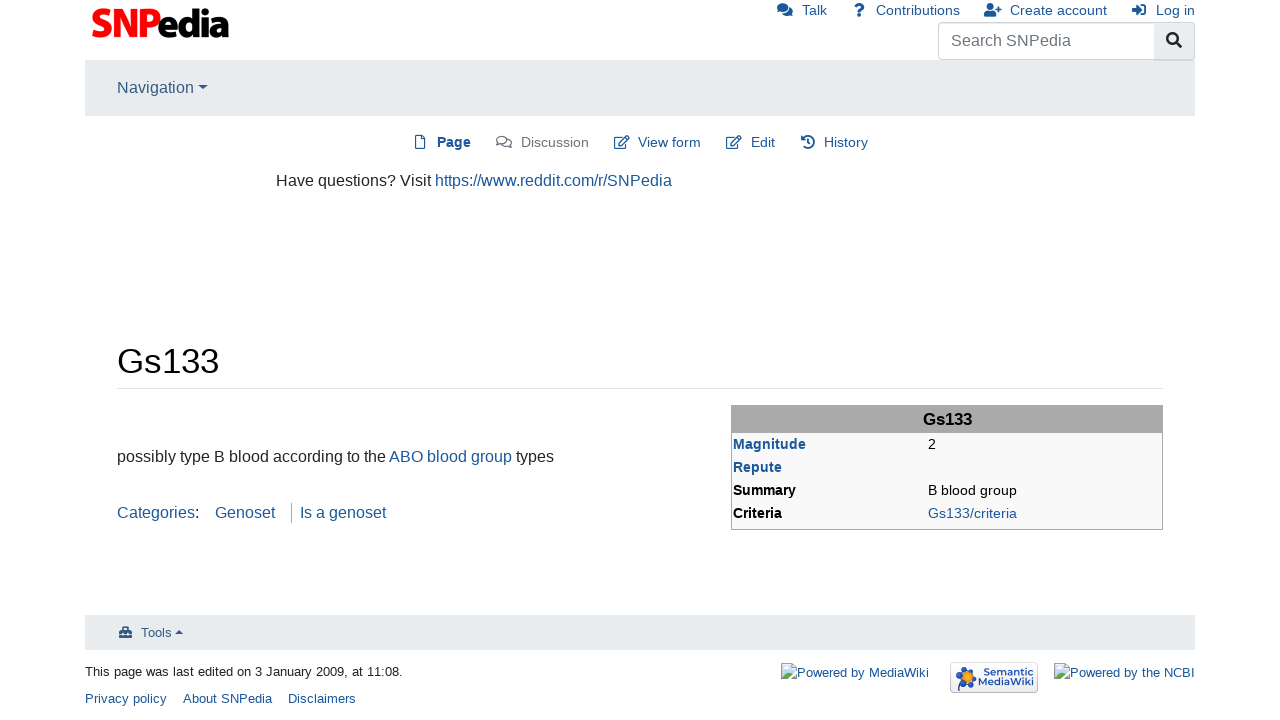

--- FILE ---
content_type: text/html; charset=UTF-8
request_url: https://www.snpedia.com/index.php/Gs133
body_size: 8925
content:
<!DOCTYPE html>
<html class="client-nojs" lang="en" dir="ltr">
<head>
<meta charset="UTF-8"/>
<title>Gs133 - SNPedia</title>
<script>document.documentElement.className = document.documentElement.className.replace( /(^|\s)client-nojs(\s|$)/, "$1client-js$2" );</script>
<script>(window.RLQ=window.RLQ||[]).push(function(){mw.config.set({"wgCanonicalNamespace":"","wgCanonicalSpecialPageName":false,"wgNamespaceNumber":0,"wgPageName":"Gs133","wgTitle":"Gs133","wgCurRevisionId":71537,"wgRevisionId":71537,"wgArticleId":9540,"wgIsArticle":true,"wgIsRedirect":false,"wgAction":"view","wgUserName":null,"wgUserGroups":["*"],"wgCategories":["Genoset","Is a genoset"],"wgBreakFrames":false,"wgPageContentLanguage":"en","wgPageContentModel":"wikitext","wgSeparatorTransformTable":["",""],"wgDigitTransformTable":["",""],"wgDefaultDateFormat":"dmy","wgMonthNames":["","January","February","March","April","May","June","July","August","September","October","November","December"],"wgMonthNamesShort":["","Jan","Feb","Mar","Apr","May","Jun","Jul","Aug","Sep","Oct","Nov","Dec"],"wgRelevantPageName":"Gs133","wgRelevantArticleId":9540,"wgRequestId":"201668fd59ac2518da2db488","wgCSPNonce":false,"wgIsProbablyEditable":true,"wgRelevantPageIsProbablyEditable":true,"wgRestrictionEdit":[],"wgRestrictionMove":[],"wgCargoMapClusteringMinimum":80,"wgCargoMonthNames":["January","February","March","April","May","June","July","August","September","October","November","December"],"wgCargoMonthNamesShort":["Jan","Feb","Mar","Apr","May","Jun","Jul","Aug","Sep","Oct","Nov","Dec"],"wgCargoWeekDays":["Sunday","Monday","Tuesday","Wednesday","Thursday","Friday","Saturday"],"wgCargoWeekDaysShort":["Sun","Mon","Tue","Wed","Thu","Fri","Sat"],"wgPageFormsAutocompleteValues":[],"wgPageFormsAutocompleteOnAllChars":false,"wgPageFormsFieldProperties":[],"wgPageFormsCargoFields":[],"wgPageFormsDependentFields":[],"wgPageFormsGridValues":[],"wgPageFormsGridParams":[],"wgPageFormsContLangYes":null,"wgPageFormsContLangNo":null,"wgPageFormsContLangMonths":[],"wgPageFormsShowOnSelect":[],"wgPageFormsScriptPath":"/extensions/PageForms","edgValues":null,"wgPageFormsEDSettings":null,"wgAmericanDates":false,"wgWikiEditorEnabledModules":[],"srfFilteredConfig":null});mw.loader.state({"site.styles":"ready","noscript":"ready","user.styles":"ready","user":"ready","user.options":"ready","user.tokens":"loading","mediawiki.legacy.commonPrint":"ready","mediawiki.skinning.content":"ready","zzz.ext.bootstrap.styles":"ready","ext.srf.styles":"ready","ext.smw.style":"ready","ext.smw.tooltip.styles":"ready"});mw.loader.implement("user.tokens@0tffind",function($,jQuery,require,module){/*@nomin*/mw.user.tokens.set({"editToken":"+\\","patrolToken":"+\\","watchToken":"+\\","csrfToken":"+\\"});
});RLPAGEMODULES=["ext.smw.style","ext.smw.tooltips","site","mediawiki.page.startup","mediawiki.user","mediawiki.page.ready","mediawiki.searchSuggest","ext.moderation.notify","ext.moderation.notify.desktop","ext.bootstrap.scripts"];mw.loader.load(RLPAGEMODULES);});</script>
<link rel="stylesheet" href="/load.php?debug=false&amp;lang=en&amp;modules=ext.smw.style%7Cext.smw.tooltip.styles&amp;only=styles&amp;skin=chameleon"/>
<link rel="stylesheet" href="/load.php?debug=false&amp;lang=en&amp;modules=ext.srf.styles&amp;only=styles&amp;skin=chameleon"/>
<link rel="stylesheet" href="/load.php?debug=false&amp;lang=en&amp;modules=mediawiki.legacy.commonPrint%7Cmediawiki.skinning.content%7Czzz.ext.bootstrap.styles&amp;only=styles&amp;skin=chameleon"/>
<script async="" src="/load.php?debug=false&amp;lang=en&amp;modules=startup&amp;only=scripts&amp;skin=chameleon"></script>
<meta name="ResourceLoaderDynamicStyles" content=""/>
<link rel="stylesheet" href="/load.php?debug=false&amp;lang=en&amp;modules=site.styles&amp;only=styles&amp;skin=chameleon"/>
<meta name="generator" content="MediaWiki 1.32.6"/>
<meta name="viewport" content="width=device-width, initial-scale=1, shrink-to-fit=no"/>
<link rel="alternate" type="application/rdf+xml" title="Gs133" href="/index.php?title=Special:ExportRDF/Gs133&amp;xmlmime=rdf"/>
<link rel="alternate" type="application/x-wiki" title="Edit" href="/index.php?title=Gs133&amp;action=edit"/>
<link rel="edit" title="Edit" href="/index.php?title=Gs133&amp;action=edit"/>
<link rel="shortcut icon" href="https://files.snpedia.com/data/SNPedia_favicon_48x48_2011.png"/>
<link rel="search" type="application/opensearchdescription+xml" href="/opensearch_desc.php" title="SNPedia (en)"/>
<link rel="EditURI" type="application/rsd+xml" href="https://www.SNPedia.com/api.php?action=rsd"/>
<link rel="canonical" href="https://www.SNPedia.com/index.php/Gs133"/>
<!--[if lt IE 9]><script src="/load.php?debug=false&amp;lang=en&amp;modules=html5shiv&amp;only=scripts&amp;skin=chameleon&amp;sync=1"></script><![endif]-->
</head>
<body class="mediawiki ltr sitedir-ltr mw-hide-empty-elt ns-0 ns-subject page-Gs133 rootpage-Gs133 layout-standard skin-chameleon action-view">
	<div class="flex-fill container">
		<div class="row">
			<div class="flex-grow-0 col">
				<!-- logo and main page link -->
				<div id="p-logo" class="p-logo" role="banner">
					<a href="/index.php/SNPedia" title="Visit the main page"><img src="//files.snpedia.com/data/SNPedia_logo_155x46_transColor.png" alt="SNPedia"/></a>
				</div>
			</div>
			<div class="ml-auto col-12 col-cmln col">
				<div class="row">
					<div class="col">
						<!-- personal tools -->
						<div class="p-personal pull-right" id="p-personal" >
							<ul class="p-personal-tools" >
								<li id="pt-anontalk"><a href="/index.php/Special:MyTalk" class="pt-anontalk" title="Discussion about edits from this IP address [n]" accesskey="n">Talk</a></li>
								<li id="pt-anoncontribs"><a href="/index.php/Special:MyContributions" class="pt-anoncontribs" title="A list of edits made from this IP address [y]" accesskey="y">Contributions</a></li>
								<li id="pt-createaccount"><a href="/index.php?title=Special:CreateAccount&amp;returnto=Gs133" class="pt-createaccount" title="You are encouraged to create an account and log in; however, it is not mandatory">Create account</a></li>
								<li id="pt-login"><a href="/index.php?title=Special:UserLogin&amp;returnto=Gs133" class="pt-login" title="You are encouraged to log in; however, it is not mandatory [o]" accesskey="o">Log in</a></li>
							</ul>
						</div>

					</div>
				</div>
				<div class="row">
					<div class="col">
						<!-- search form -->
						<div  id="p-search" class="p-search pull-right" role="search"  >
							<form  id="searchform" class="mw-search" action="/index.php" >
								<input type="hidden" name="title" value=" Special:Search" />
								<div class="input-group">
									<input name="search" placeholder="Search SNPedia" title="Search SNPedia [f]" accesskey="f" id="searchInput" class="form-control"/>
									<div class="input-group-append">
										<button value="Go" id="searchGoButton" name="go" type="submit" class="search-btn searchGoButton" aria-label="Go to page" title="Go to a page with this exact name if it exists"></button>
									</div>
								</div>
							</form>
						</div>
					</div>
				</div>
			</div>
		</div>
		<div class="row">
			<div class="col">
				<!-- navigation bar -->
				<nav class="p-navbar collapsible mb-3 mt-2 mt-cmln-0" role="navigation" id="mw-navigation">
					<button type="button" class="navbar-toggler" data-toggle="collapse" data-target="#i1n49k4bfu"></button>
					<div class="collapse navbar-collapse i1n49k4bfu" id="i1n49k4bfu">
						<div class="navbar-nav">
							<!-- navigation -->
							<div class="nav-item dropdown">
								<a href="#" class="nav-link dropdown-toggle" data-toggle="dropdown" data-boundary="viewport">Navigation</a>
								<div class="dropdown-menu p-navigation" id="p-navigation">
									<div id="n-mainpage"><a href="/index.php/SNPedia" class="n-mainpage nav-link" title="Visit the main page [z]" accesskey="z">SNPedia</a></div>
									<div id="n-Promethease"><a href="/index.php/Promethease" class="n-Promethease nav-link">Promethease</a></div>
									<div id="n-FAQ"><a href="/index.php/SNPedia:FAQ" class="n-FAQ nav-link">FAQ</a></div>
									<div id="n-Blog"><a href="http://snpedia.blogspot.com" rel="nofollow" class="n-Blog nav-link">Blog</a></div>
									<div id="n-recentchanges"><a href="/index.php/Special:RecentChanges" class="n-recentchanges nav-link" title="A list of recent changes in the wiki [r]" accesskey="r">Recent changes</a></div>
									<div id="n-randompage"><a href="/index.php/Special:Random" class="n-randompage nav-link" title="Load a random page [x]" accesskey="x">Random page</a></div>
								</div>
							</div>
						</div>
					</div>
				</nav>
			</div>
		</div>
		<div class="row">
			<div class="col">
				<!-- Content navigation -->
				<div class="mb-3 pagetools p-contentnavigation" id="p-contentnavigation">
					<!-- namespaces -->
					<div id="p-namespaces" class="p-namespaces">
						<div class="tab-group">
							<div id="ca-nstab-main" class="selected"><a href="/index.php/Gs133" class="ca-nstab-main selected" title="View the content page [c]" accesskey="c">Page</a></div>
							<div id="ca-talk" class="new"><a href="/index.php?title=Talk:Gs133&amp;action=edit&amp;redlink=1" rel="discussion" class="ca-talk new" title="Discussion about the content page (page does not exist) [t]" accesskey="t">Discussion</a></div>
						</div>
					</div>
					<!-- views -->
					<div id="p-views" class="p-views">
						<div class="tab-group">
							<div id="ca-formedit"><a href="/index.php?title=Gs133&amp;action=formedit" class="ca-formedit" title="Edit this page with a form [&amp;]" accesskey="&amp;">View form</a></div>
							<div id="ca-edit"><a href="/index.php?title=Gs133&amp;action=edit" class="ca-edit" title="Edit this page [e]" accesskey="e">Edit</a></div>
							<div id="ca-history"><a href="/index.php?title=Gs133&amp;action=history" class="ca-history" title="Past revisions of this page [h]" accesskey="h">History</a></div>
						</div>
					</div>
				</div>
			</div>
		</div>
		<div class="row">
			<div class="col-auto mx-auto col">
				<!-- sitenotice -->
				<div id="siteNotice" class="siteNotice " ><div id="localNotice" lang="en" dir="ltr"><div class="mw-parser-output"><p>Have questions? Visit <a rel="nofollow" class="external text" href="https://www.reddit.com/r/SNPedia">https://www.reddit.com/r/SNPedia</a>
</p>
<div class='myheritage_health_ad_container'>
<p><style>
.myheritage_ad_mobile {
	margin: 0 auto;
	overflow: hidden;
}
.myheritage_ad_mobile,
.myheritage_ad_mobile img,
.myheritage_ad_mobile ins { 
	height: 50px; 
	width: 300px;
} 
@media (min-width: 480px) { 
	.myheritage_health_ad_container .myheritage_ad_mobile { 
		display: none
	}
}
@media (max-width: 479px) {
	.myheritage_health_ad_container .myheritage_ad_desktop { 
		display: none
	}
}</style>
</p>
 <div class='myheritage_ad_mobile'><ins class='dcmads' style='display:inline-block;width:600px;height:100px' data-dcm-placement='N217801.3743868SNPEDIA/B23560780.264316401' data-dcm-rendering-mode='script' data-dcm-https-only data-dcm-resettable-device-id='' data-dcm-app-id=''> <script src='https://www.googletagservices.com/dcm/dcmads.js'></script> </ins></div> <div class='myheritage_ad_desktop'><ins class='dcmads' style='display:inline-block;width:728px;height:90px' data-dcm-placement='N217801.3743868SNPEDIA/B23560780.262647233' data-dcm-rendering-mode='script' data-dcm-https-only data-dcm-resettable-device-id='' data-dcm-app-id=''> <script src='https://www.googletagservices.com/dcm/dcmads.js'></script> </ins></div></div>
</div></div></div>

			</div>
		</div>
		<div class="row">
			<div class="col-auto mx-auto col">
			</div>
		</div>
		<div class="row">
			<div class="col">
				<!-- start the content area -->
				<div id="content" class="mw-body content"><a id="top" class="top"></a>
					<div id="mw-indicators" class="mw-indicators"></div>
						<div class="contentHeader">
						<!-- title of the page -->
						<h1 id="firstHeading" class="firstHeading">Gs133</h1>
						<!-- tagline; usually goes something like "From WikiName" primary purpose of this seems to be for printing to identify the source of the content -->
						<div id="siteSub" class="siteSub">From SNPedia</div><div id="jump-to-nav" class="mw-jump jump-to-nav">Jump to:<a href="#mw-navigation">navigation</a>, <a href="#p-search">search</a></div>
					</div>
					<div id="bodyContent" class="bodyContent">
						<!-- body text -->

						<div id="mw-content-text" lang="en" dir="ltr" class="mw-content-ltr"><div class="mw-parser-output"><table style="width: 30em; font-size: 90%; border: 1px solid #aaaaaa; background-color: #f9f9f9; color: black; margin-bottom: 0.5em; margin-left: 1em; padding: 0.2em; float: right; clear: right; text-align:left;">
<tbody><tr>
<th style="text-align: center; background-color:#aaaaaa;" colspan="2"><big>Gs133</big>
</th></tr>
<tr>
<th><a href="/index.php/Magnitude" title="Magnitude">Magnitude</a>
</th>
<td>2
</td></tr>
<tr>
<th><a href="/index.php/Repute" title="Repute">Repute</a>
</th>
<td>
</td></tr>
<tr>
<th>Summary
</th>
<td>B blood group
</td></tr>
<tr>
<th>Criteria
</th>
<td><a href="/index.php/Gs133/criteria" title="Gs133/criteria">Gs133/criteria</a>
</td></tr>
<tr>
<th>
</th>
<td>
</td></tr>
<tr>
<td colspan="2">
</td></tr></tbody></table>
<p><br />
</p><p>possibly type B blood according to the <a href="/index.php/ABO_blood_group" title="ABO blood group">ABO blood group</a> types
</p>
<!-- 
NewPP limit report
Cached time: 20250521034545
Cache expiry: 86400
Dynamic content: false
[SMW] In‐text annotation parser time: 0.048 seconds
CPU time usage: 0.039 seconds
Real time usage: 0.101 seconds
Preprocessor visited node count: 44/1000000
Preprocessor generated node count: 0/1000000
Post‐expand include size: 601/2097152 bytes
Template argument size: 42/2097152 bytes
Highest expansion depth: 3/40
Expensive parser function count: 0/2000
Unstrip recursion depth: 0/20
Unstrip post‐expand size: 0/5000000 bytes
-->
<!--
Transclusion expansion time report (%,ms,calls,template)
100.00%    4.849      1 Template:Genoset
100.00%    4.849      1 -total
-->

<!-- Saved in parser cache with key snpediadb:pcache:idhash:9540-0!canonical and timestamp 20250521034545 and revision id 71537
 -->
</div></div><div class="printfooter">
Retrieved from "<a dir="ltr" href="https://www.SNPedia.com/index.php?title=Gs133&amp;oldid=71537">https://www.SNPedia.com/index.php?title=Gs133&amp;oldid=71537</a>"</div>

						<!-- end body text -->
						<!-- data blocks which should go somewhere after the body text, but not before the catlinks block-->
						
					</div>
					<!-- category links -->
					<div id="catlinks" class="catlinks" data-mw="interface"><div id="mw-normal-catlinks" class="mw-normal-catlinks"><a href="/index.php/Special:Categories" title="Special:Categories">Categories</a>: <ul><li><a href="/index.php/Category:Genoset" title="Category:Genoset">Genoset</a></li><li><a href="/index.php/Category:Is_a_genoset" title="Category:Is a genoset">Is a genoset</a></li></ul></div></div>
				</div>
			</div>
		</div>
	</div>
	<div class="mb-2 mt-4 container">
		<div class="row">
			<div class="col">
				<!-- navigation bar -->
				<nav class="p-navbar not-collapsible small mb-2" role="navigation" id="mw-navigation-i1n49k4c8o">
					<div class="navbar-nav">
					<!-- toolbox -->
					<div class="nav-item p-tb-dropdown dropup">
						<a href="#" class="nav-link dropdown-toggle p-tb-toggle" data-toggle="dropdown" data-boundary="viewport">Tools</a>
						<div class="dropdown-menu">
							<div id="t-whatlinkshere" class="nav-item"><a href="/index.php/Special:WhatLinksHere/Gs133" class="t-whatlinkshere nav-link" title="A list of all wiki pages that link here [j]" accesskey="j">What links here</a></div>
							<div id="t-recentchangeslinked" class="nav-item"><a href="/index.php/Special:RecentChangesLinked/Gs133" rel="nofollow" class="t-recentchangeslinked nav-link" title="Recent changes in pages linked from this page [k]" accesskey="k">Related changes</a></div>
							<div id="t-specialpages" class="nav-item"><a href="/index.php/Special:SpecialPages" class="t-specialpages nav-link" title="A list of all special pages [q]" accesskey="q">Special pages</a></div>
							<div id="t-print" class="nav-item"><a href="/index.php?title=Gs133&amp;printable=yes" rel="alternate" class="t-print nav-link" title="Printable version of this page [p]" accesskey="p">Printable version</a></div>
							<div id="t-permalink" class="nav-item"><a href="/index.php?title=Gs133&amp;oldid=71537" class="t-permalink nav-link" title="Permanent link to this revision of the page">Permanent link</a></div>
							<div id="t-info" class="nav-item"><a href="/index.php?title=Gs133&amp;action=info" class="t-info nav-link" title="More information about this page">Page information</a></div>
							<div id="t-cargopagevalueslink" class="nav-item"><a href="/index.php?title=Gs133&amp;action=pagevalues" rel="cargo-pagevalues" class="t-cargopagevalueslink nav-link">Page values</a></div>
							<div id="t-smwbrowselink" class="nav-item"><a href="/index.php/Special:Browse/:Gs133" rel="search" class="t-smwbrowselink nav-link">Browse properties</a></div>
						</div>
					</div>
					</div>
				</nav>
			</div>
		</div>
		<div class="row">
			<div class="col">
				<!-- footer links -->
				<div id="footer-info" class="footer-info">
					<!-- info -->
					<div> This page was last edited on 3 January 2009, at 11:08.</div>
				</div>
				<!-- places -->
				<div id="footer-places" class="footer-places">
					<div><a href="/index.php/SNPedia:Privacy_policy" title="SNPedia:Privacy policy">Privacy policy</a></div>
					<div><a href="/index.php/SNPedia:About" title="SNPedia:About">About SNPedia</a></div>
					<div><a href="/index.php/SNPedia:General_disclaimer" title="SNPedia:General disclaimer">Disclaimers</a></div>
				</div>
			</div>
			<div class="col">
				<!-- footer icons -->
				<div id="footer-icons" class="justify-content-end footer-icons">
					<!-- poweredby -->
					<div><a href="//www.mediawiki.org/"><img src="/resources/assets/poweredby_mediawiki_88x31.png" alt="Powered by MediaWiki" srcset="/resources/assets/poweredby_mediawiki_132x47.png 1.5x, /resources/assets/poweredby_mediawiki_176x62.png 2x" width="88" height="31"/></a></div>
					<div><a href="https://www.semantic-mediawiki.org/wiki/Semantic_MediaWiki"><img src="[data-uri]" alt="Powered by Semantic MediaWiki" class="smw-footer" width="88" height="31"/></a></div>
					<!-- ncbi -->
					<div><a href="http://www.ncbi.nlm.nih.gov/"><img src="//s3.amazonaws.com/snpedia/public/NCBI_powered.png" alt="Powered by the NCBI" width="88" height="31"/></a></div>
				</div>
			</div>
		</div>
	</div>
<script>(window.RLQ=window.RLQ||[]).push(function(){mw.config.set({"wgPageParseReport":{"smw":{"limitreport-intext-parsertime":0.048},"limitreport":{"cputime":"0.039","walltime":"0.101","ppvisitednodes":{"value":44,"limit":1000000},"ppgeneratednodes":{"value":0,"limit":1000000},"postexpandincludesize":{"value":601,"limit":2097152},"templateargumentsize":{"value":42,"limit":2097152},"expansiondepth":{"value":3,"limit":40},"expensivefunctioncount":{"value":0,"limit":2000},"unstrip-depth":{"value":0,"limit":20},"unstrip-size":{"value":0,"limit":5000000},"timingprofile":["100.00%    4.849      1 Template:Genoset","100.00%    4.849      1 -total"]},"cachereport":{"timestamp":"20250521034545","ttl":86400,"transientcontent":false}}});});</script>
<script>
  (function(i,s,o,g,r,a,m){i['GoogleAnalyticsObject']=r;i[r]=i[r]||function(){
  (i[r].q=i[r].q||[]).push(arguments)},i[r].l=1*new Date();a=s.createElement(o),
  m=s.getElementsByTagName(o)[0];a.async=1;a.src=g;m.parentNode.insertBefore(a,m)
  })(window,document,'script','//www.google-analytics.com/analytics.js','ga');

  ga('create', 'UA-535901-3', 'auto');
  ga('set', 'anonymizeIp', true);
  ga('send', 'pageview');

</script>
<!-- Google Tag Manager (added by extension GoogleTagManager) -->
<noscript><iframe src="//www.googletagmanager.com/ns.html?id=GTM-NPJ4MTJ"
height="0" width="0" style="display:none;visibility:hidden"></iframe></noscript>
<script>(function(w,d,s,l,i){w[l]=w[l]||[];w[l].push({'gtm.start':
new Date().getTime(),event:'gtm.js'});var f=d.getElementsByTagName(s)[0],
j=d.createElement(s),dl=l!='dataLayer'?'&l='+l:'';j.async=true;j.src=
'//www.googletagmanager.com/gtm.js?id='+i+dl;f.parentNode.insertBefore(j,f);
})(window,document,'script','dataLayer','GTM-NPJ4MTJ');</script>
<!-- End Google Tag Manager -->
<script>(window.RLQ=window.RLQ||[]).push(function(){mw.config.set({"wgBackendResponseTime":397});});</script><script type="text/javascript" src="/_Incapsula_Resource?SWJIYLWA=719d34d31c8e3a6e6fffd425f7e032f3&ns=1&cb=569306564" async></script></body>
<!-- Cached 20250521065235 -->
</html>